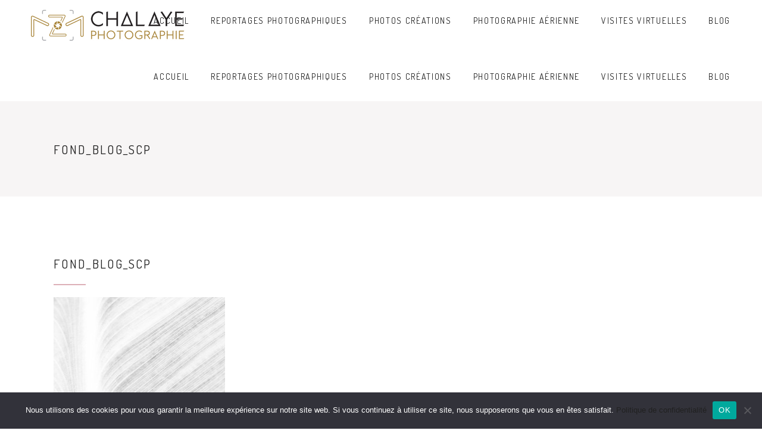

--- FILE ---
content_type: text/html; charset=UTF-8
request_url: https://www.chalayephotographie.com/fond_blog_scp/
body_size: 16148
content:
<!DOCTYPE html>
<html dir="ltr" lang="fr-FR" prefix="og: https://ogp.me/ns#">
<head>
    
		<meta charset="UTF-8"/>
		<link rel="profile" href="https://gmpg.org/xfn/11"/>
					<link rel="pingback" href="https://www.chalayephotographie.com/xmlrpc.php">
		
				<meta name="viewport" content="width=device-width,initial-scale=1,user-scalable=yes">
		<title>Fond_blog_SCP | Stéphane Chalaye Photographie Lyon Vienne</title>

		<!-- All in One SEO 4.9.3 - aioseo.com -->
	<meta name="robots" content="max-image-preview:large" />
	<meta name="author" content="Stéphane Chalaye"/>
	<link rel="canonical" href="https://www.chalayephotographie.com/fond_blog_scp/" />
	<meta name="generator" content="All in One SEO (AIOSEO) 4.9.3" />
		<meta property="og:locale" content="fr_FR" />
		<meta property="og:site_name" content="Stéphane Chalaye Photographie Lyon Vienne | Reportages photographiques, photocréations, photographie aérienne, création de visites virtuelles...Tous mes travaux photographiques sont réalisés dans l&#039;esprit de mettre en valeur vos savoir-faire, vos produits et vos équipes." />
		<meta property="og:type" content="article" />
		<meta property="og:title" content="Fond_blog_SCP | Stéphane Chalaye Photographie Lyon Vienne" />
		<meta property="og:url" content="https://www.chalayephotographie.com/fond_blog_scp/" />
		<meta property="article:published_time" content="2012-10-04T10:57:22+00:00" />
		<meta property="article:modified_time" content="2012-10-04T10:57:22+00:00" />
		<meta property="article:publisher" content="https://www.facebook.com/StephaneChalayePhotographie/" />
		<meta name="twitter:card" content="summary" />
		<meta name="twitter:title" content="Fond_blog_SCP | Stéphane Chalaye Photographie Lyon Vienne" />
		<script type="application/ld+json" class="aioseo-schema">
			{"@context":"https:\/\/schema.org","@graph":[{"@type":"BreadcrumbList","@id":"https:\/\/www.chalayephotographie.com\/fond_blog_scp\/#breadcrumblist","itemListElement":[{"@type":"ListItem","@id":"https:\/\/www.chalayephotographie.com#listItem","position":1,"name":"Accueil","item":"https:\/\/www.chalayephotographie.com","nextItem":{"@type":"ListItem","@id":"https:\/\/www.chalayephotographie.com\/fond_blog_scp\/#listItem","name":"Fond_blog_SCP"}},{"@type":"ListItem","@id":"https:\/\/www.chalayephotographie.com\/fond_blog_scp\/#listItem","position":2,"name":"Fond_blog_SCP","previousItem":{"@type":"ListItem","@id":"https:\/\/www.chalayephotographie.com#listItem","name":"Accueil"}}]},{"@type":"ItemPage","@id":"https:\/\/www.chalayephotographie.com\/fond_blog_scp\/#itempage","url":"https:\/\/www.chalayephotographie.com\/fond_blog_scp\/","name":"Fond_blog_SCP | St\u00e9phane Chalaye Photographie Lyon Vienne","inLanguage":"fr-FR","isPartOf":{"@id":"https:\/\/www.chalayephotographie.com\/#website"},"breadcrumb":{"@id":"https:\/\/www.chalayephotographie.com\/fond_blog_scp\/#breadcrumblist"},"author":{"@id":"https:\/\/www.chalayephotographie.com\/author\/admin\/#author"},"creator":{"@id":"https:\/\/www.chalayephotographie.com\/author\/admin\/#author"},"datePublished":"2012-10-04T12:57:22+01:00","dateModified":"2012-10-04T12:57:22+01:00"},{"@type":"Organization","@id":"https:\/\/www.chalayephotographie.com\/#organization","name":"St\u00e9phane CHALAYE Photographie","description":"Reportages photographiques, photocr\u00e9ations, photographie a\u00e9rienne, cr\u00e9ation de visites virtuelles...Tous mes travaux photographiques sont r\u00e9alis\u00e9s dans l'esprit de mettre en valeur vos savoir-faire, vos produits et vos \u00e9quipes.","url":"https:\/\/www.chalayephotographie.com\/","logo":{"@type":"ImageObject","url":"https:\/\/www.chalayephotographie.com\/wp-content\/uploads\/2020\/01\/Composition-logo-horizontal_400.jpg","@id":"https:\/\/www.chalayephotographie.com\/fond_blog_scp\/#organizationLogo","width":400,"height":91},"image":{"@id":"https:\/\/www.chalayephotographie.com\/fond_blog_scp\/#organizationLogo"},"sameAs":["https:\/\/www.facebook.com\/StephaneChalayePhotographie\/","https:\/\/www.instagram.com\/schalayephotographie\/","https:\/\/www.linkedin.com\/in\/stphane-chalaye-photographie-01122b41\/"]},{"@type":"Person","@id":"https:\/\/www.chalayephotographie.com\/author\/admin\/#author","url":"https:\/\/www.chalayephotographie.com\/author\/admin\/","name":"St\u00e9phane Chalaye"},{"@type":"WebSite","@id":"https:\/\/www.chalayephotographie.com\/#website","url":"https:\/\/www.chalayephotographie.com\/","name":"Chalaye Photographie Lyon Vienne","description":"Reportages photographiques, photocr\u00e9ations, photographie a\u00e9rienne, cr\u00e9ation de visites virtuelles...Tous mes travaux photographiques sont r\u00e9alis\u00e9s dans l'esprit de mettre en valeur vos savoir-faire, vos produits et vos \u00e9quipes.","inLanguage":"fr-FR","publisher":{"@id":"https:\/\/www.chalayephotographie.com\/#organization"}}]}
		</script>
		<!-- All in One SEO -->

<link rel='dns-prefetch' href='//www.chalayephotographie.com' />
<link rel='dns-prefetch' href='//fonts.googleapis.com' />
<link rel="alternate" type="application/rss+xml" title="Stéphane Chalaye Photographie Lyon Vienne &raquo; Flux" href="https://www.chalayephotographie.com/feed/" />
<link rel="alternate" type="application/rss+xml" title="Stéphane Chalaye Photographie Lyon Vienne &raquo; Flux des commentaires" href="https://www.chalayephotographie.com/comments/feed/" />
<link rel="alternate" type="application/rss+xml" title="Stéphane Chalaye Photographie Lyon Vienne &raquo; Fond_blog_SCP Flux des commentaires" href="https://www.chalayephotographie.com/feed/?attachment_id=158" />
<link rel="alternate" title="oEmbed (JSON)" type="application/json+oembed" href="https://www.chalayephotographie.com/wp-json/oembed/1.0/embed?url=https%3A%2F%2Fwww.chalayephotographie.com%2Ffond_blog_scp%2F" />
<link rel="alternate" title="oEmbed (XML)" type="text/xml+oembed" href="https://www.chalayephotographie.com/wp-json/oembed/1.0/embed?url=https%3A%2F%2Fwww.chalayephotographie.com%2Ffond_blog_scp%2F&#038;format=xml" />
<style id='wp-img-auto-sizes-contain-inline-css' type='text/css'>
img:is([sizes=auto i],[sizes^="auto," i]){contain-intrinsic-size:3000px 1500px}
/*# sourceURL=wp-img-auto-sizes-contain-inline-css */
</style>
<link rel='stylesheet' id='sbi_styles-css' href='https://www.chalayephotographie.com/wp-content/plugins/instagram-feed/css/sbi-styles.min.css?ver=6.10.0' type='text/css' media='all' />
<style id='wp-emoji-styles-inline-css' type='text/css'>

	img.wp-smiley, img.emoji {
		display: inline !important;
		border: none !important;
		box-shadow: none !important;
		height: 1em !important;
		width: 1em !important;
		margin: 0 0.07em !important;
		vertical-align: -0.1em !important;
		background: none !important;
		padding: 0 !important;
	}
/*# sourceURL=wp-emoji-styles-inline-css */
</style>
<link rel='stylesheet' id='wp-block-library-css' href='https://www.chalayephotographie.com/wp-includes/css/dist/block-library/style.min.css?ver=6.9' type='text/css' media='all' />
<style id='global-styles-inline-css' type='text/css'>
:root{--wp--preset--aspect-ratio--square: 1;--wp--preset--aspect-ratio--4-3: 4/3;--wp--preset--aspect-ratio--3-4: 3/4;--wp--preset--aspect-ratio--3-2: 3/2;--wp--preset--aspect-ratio--2-3: 2/3;--wp--preset--aspect-ratio--16-9: 16/9;--wp--preset--aspect-ratio--9-16: 9/16;--wp--preset--color--black: #000000;--wp--preset--color--cyan-bluish-gray: #abb8c3;--wp--preset--color--white: #ffffff;--wp--preset--color--pale-pink: #f78da7;--wp--preset--color--vivid-red: #cf2e2e;--wp--preset--color--luminous-vivid-orange: #ff6900;--wp--preset--color--luminous-vivid-amber: #fcb900;--wp--preset--color--light-green-cyan: #7bdcb5;--wp--preset--color--vivid-green-cyan: #00d084;--wp--preset--color--pale-cyan-blue: #8ed1fc;--wp--preset--color--vivid-cyan-blue: #0693e3;--wp--preset--color--vivid-purple: #9b51e0;--wp--preset--gradient--vivid-cyan-blue-to-vivid-purple: linear-gradient(135deg,rgb(6,147,227) 0%,rgb(155,81,224) 100%);--wp--preset--gradient--light-green-cyan-to-vivid-green-cyan: linear-gradient(135deg,rgb(122,220,180) 0%,rgb(0,208,130) 100%);--wp--preset--gradient--luminous-vivid-amber-to-luminous-vivid-orange: linear-gradient(135deg,rgb(252,185,0) 0%,rgb(255,105,0) 100%);--wp--preset--gradient--luminous-vivid-orange-to-vivid-red: linear-gradient(135deg,rgb(255,105,0) 0%,rgb(207,46,46) 100%);--wp--preset--gradient--very-light-gray-to-cyan-bluish-gray: linear-gradient(135deg,rgb(238,238,238) 0%,rgb(169,184,195) 100%);--wp--preset--gradient--cool-to-warm-spectrum: linear-gradient(135deg,rgb(74,234,220) 0%,rgb(151,120,209) 20%,rgb(207,42,186) 40%,rgb(238,44,130) 60%,rgb(251,105,98) 80%,rgb(254,248,76) 100%);--wp--preset--gradient--blush-light-purple: linear-gradient(135deg,rgb(255,206,236) 0%,rgb(152,150,240) 100%);--wp--preset--gradient--blush-bordeaux: linear-gradient(135deg,rgb(254,205,165) 0%,rgb(254,45,45) 50%,rgb(107,0,62) 100%);--wp--preset--gradient--luminous-dusk: linear-gradient(135deg,rgb(255,203,112) 0%,rgb(199,81,192) 50%,rgb(65,88,208) 100%);--wp--preset--gradient--pale-ocean: linear-gradient(135deg,rgb(255,245,203) 0%,rgb(182,227,212) 50%,rgb(51,167,181) 100%);--wp--preset--gradient--electric-grass: linear-gradient(135deg,rgb(202,248,128) 0%,rgb(113,206,126) 100%);--wp--preset--gradient--midnight: linear-gradient(135deg,rgb(2,3,129) 0%,rgb(40,116,252) 100%);--wp--preset--font-size--small: 13px;--wp--preset--font-size--medium: 20px;--wp--preset--font-size--large: 36px;--wp--preset--font-size--x-large: 42px;--wp--preset--spacing--20: 0.44rem;--wp--preset--spacing--30: 0.67rem;--wp--preset--spacing--40: 1rem;--wp--preset--spacing--50: 1.5rem;--wp--preset--spacing--60: 2.25rem;--wp--preset--spacing--70: 3.38rem;--wp--preset--spacing--80: 5.06rem;--wp--preset--shadow--natural: 6px 6px 9px rgba(0, 0, 0, 0.2);--wp--preset--shadow--deep: 12px 12px 50px rgba(0, 0, 0, 0.4);--wp--preset--shadow--sharp: 6px 6px 0px rgba(0, 0, 0, 0.2);--wp--preset--shadow--outlined: 6px 6px 0px -3px rgb(255, 255, 255), 6px 6px rgb(0, 0, 0);--wp--preset--shadow--crisp: 6px 6px 0px rgb(0, 0, 0);}:where(.is-layout-flex){gap: 0.5em;}:where(.is-layout-grid){gap: 0.5em;}body .is-layout-flex{display: flex;}.is-layout-flex{flex-wrap: wrap;align-items: center;}.is-layout-flex > :is(*, div){margin: 0;}body .is-layout-grid{display: grid;}.is-layout-grid > :is(*, div){margin: 0;}:where(.wp-block-columns.is-layout-flex){gap: 2em;}:where(.wp-block-columns.is-layout-grid){gap: 2em;}:where(.wp-block-post-template.is-layout-flex){gap: 1.25em;}:where(.wp-block-post-template.is-layout-grid){gap: 1.25em;}.has-black-color{color: var(--wp--preset--color--black) !important;}.has-cyan-bluish-gray-color{color: var(--wp--preset--color--cyan-bluish-gray) !important;}.has-white-color{color: var(--wp--preset--color--white) !important;}.has-pale-pink-color{color: var(--wp--preset--color--pale-pink) !important;}.has-vivid-red-color{color: var(--wp--preset--color--vivid-red) !important;}.has-luminous-vivid-orange-color{color: var(--wp--preset--color--luminous-vivid-orange) !important;}.has-luminous-vivid-amber-color{color: var(--wp--preset--color--luminous-vivid-amber) !important;}.has-light-green-cyan-color{color: var(--wp--preset--color--light-green-cyan) !important;}.has-vivid-green-cyan-color{color: var(--wp--preset--color--vivid-green-cyan) !important;}.has-pale-cyan-blue-color{color: var(--wp--preset--color--pale-cyan-blue) !important;}.has-vivid-cyan-blue-color{color: var(--wp--preset--color--vivid-cyan-blue) !important;}.has-vivid-purple-color{color: var(--wp--preset--color--vivid-purple) !important;}.has-black-background-color{background-color: var(--wp--preset--color--black) !important;}.has-cyan-bluish-gray-background-color{background-color: var(--wp--preset--color--cyan-bluish-gray) !important;}.has-white-background-color{background-color: var(--wp--preset--color--white) !important;}.has-pale-pink-background-color{background-color: var(--wp--preset--color--pale-pink) !important;}.has-vivid-red-background-color{background-color: var(--wp--preset--color--vivid-red) !important;}.has-luminous-vivid-orange-background-color{background-color: var(--wp--preset--color--luminous-vivid-orange) !important;}.has-luminous-vivid-amber-background-color{background-color: var(--wp--preset--color--luminous-vivid-amber) !important;}.has-light-green-cyan-background-color{background-color: var(--wp--preset--color--light-green-cyan) !important;}.has-vivid-green-cyan-background-color{background-color: var(--wp--preset--color--vivid-green-cyan) !important;}.has-pale-cyan-blue-background-color{background-color: var(--wp--preset--color--pale-cyan-blue) !important;}.has-vivid-cyan-blue-background-color{background-color: var(--wp--preset--color--vivid-cyan-blue) !important;}.has-vivid-purple-background-color{background-color: var(--wp--preset--color--vivid-purple) !important;}.has-black-border-color{border-color: var(--wp--preset--color--black) !important;}.has-cyan-bluish-gray-border-color{border-color: var(--wp--preset--color--cyan-bluish-gray) !important;}.has-white-border-color{border-color: var(--wp--preset--color--white) !important;}.has-pale-pink-border-color{border-color: var(--wp--preset--color--pale-pink) !important;}.has-vivid-red-border-color{border-color: var(--wp--preset--color--vivid-red) !important;}.has-luminous-vivid-orange-border-color{border-color: var(--wp--preset--color--luminous-vivid-orange) !important;}.has-luminous-vivid-amber-border-color{border-color: var(--wp--preset--color--luminous-vivid-amber) !important;}.has-light-green-cyan-border-color{border-color: var(--wp--preset--color--light-green-cyan) !important;}.has-vivid-green-cyan-border-color{border-color: var(--wp--preset--color--vivid-green-cyan) !important;}.has-pale-cyan-blue-border-color{border-color: var(--wp--preset--color--pale-cyan-blue) !important;}.has-vivid-cyan-blue-border-color{border-color: var(--wp--preset--color--vivid-cyan-blue) !important;}.has-vivid-purple-border-color{border-color: var(--wp--preset--color--vivid-purple) !important;}.has-vivid-cyan-blue-to-vivid-purple-gradient-background{background: var(--wp--preset--gradient--vivid-cyan-blue-to-vivid-purple) !important;}.has-light-green-cyan-to-vivid-green-cyan-gradient-background{background: var(--wp--preset--gradient--light-green-cyan-to-vivid-green-cyan) !important;}.has-luminous-vivid-amber-to-luminous-vivid-orange-gradient-background{background: var(--wp--preset--gradient--luminous-vivid-amber-to-luminous-vivid-orange) !important;}.has-luminous-vivid-orange-to-vivid-red-gradient-background{background: var(--wp--preset--gradient--luminous-vivid-orange-to-vivid-red) !important;}.has-very-light-gray-to-cyan-bluish-gray-gradient-background{background: var(--wp--preset--gradient--very-light-gray-to-cyan-bluish-gray) !important;}.has-cool-to-warm-spectrum-gradient-background{background: var(--wp--preset--gradient--cool-to-warm-spectrum) !important;}.has-blush-light-purple-gradient-background{background: var(--wp--preset--gradient--blush-light-purple) !important;}.has-blush-bordeaux-gradient-background{background: var(--wp--preset--gradient--blush-bordeaux) !important;}.has-luminous-dusk-gradient-background{background: var(--wp--preset--gradient--luminous-dusk) !important;}.has-pale-ocean-gradient-background{background: var(--wp--preset--gradient--pale-ocean) !important;}.has-electric-grass-gradient-background{background: var(--wp--preset--gradient--electric-grass) !important;}.has-midnight-gradient-background{background: var(--wp--preset--gradient--midnight) !important;}.has-small-font-size{font-size: var(--wp--preset--font-size--small) !important;}.has-medium-font-size{font-size: var(--wp--preset--font-size--medium) !important;}.has-large-font-size{font-size: var(--wp--preset--font-size--large) !important;}.has-x-large-font-size{font-size: var(--wp--preset--font-size--x-large) !important;}
/*# sourceURL=global-styles-inline-css */
</style>

<style id='classic-theme-styles-inline-css' type='text/css'>
/*! This file is auto-generated */
.wp-block-button__link{color:#fff;background-color:#32373c;border-radius:9999px;box-shadow:none;text-decoration:none;padding:calc(.667em + 2px) calc(1.333em + 2px);font-size:1.125em}.wp-block-file__button{background:#32373c;color:#fff;text-decoration:none}
/*# sourceURL=/wp-includes/css/classic-themes.min.css */
</style>
<link rel='stylesheet' id='cookie-notice-front-css' href='https://www.chalayephotographie.com/wp-content/plugins/cookie-notice/css/front.min.css?ver=2.5.11' type='text/css' media='all' />
<link rel='stylesheet' id='azalea-eltdf-default-style-css' href='https://www.chalayephotographie.com/wp-content/themes/azaleawp/style.css?ver=6.9' type='text/css' media='all' />
<link rel='stylesheet' id='azalea-eltdf-modules-css' href='https://www.chalayephotographie.com/wp-content/themes/azaleawp/assets/css/modules.min.css?ver=6.9' type='text/css' media='all' />
<style id='azalea-eltdf-modules-inline-css' type='text/css'>
/* generated in /homepages/15/d241168342/htdocs/wp-content/themes/azaleawp/framework/admin/options/general/map.php azalea_eltdf_page_general_style function */
.postid-158.eltdf-boxed .eltdf-wrapper { background-attachment: fixed;}


@media only screen and (max-width: 1024px) {
body.single.postid-680 .eltdf-content .eltdf-content-inner>.eltdf-full-width>.eltdf-full-width-inner {
    padding-top: 0px!important;
}
}
/*# sourceURL=azalea-eltdf-modules-inline-css */
</style>
<link rel='stylesheet' id='eltdf-font_awesome-css' href='https://www.chalayephotographie.com/wp-content/themes/azaleawp/assets/css/font-awesome/css/font-awesome.min.css?ver=6.9' type='text/css' media='all' />
<link rel='stylesheet' id='eltdf-font_elegant-css' href='https://www.chalayephotographie.com/wp-content/themes/azaleawp/assets/css/elegant-icons/style.min.css?ver=6.9' type='text/css' media='all' />
<link rel='stylesheet' id='eltdf-ion_icons-css' href='https://www.chalayephotographie.com/wp-content/themes/azaleawp/assets/css/ion-icons/css/ionicons.min.css?ver=6.9' type='text/css' media='all' />
<link rel='stylesheet' id='eltdf-linea_icons-css' href='https://www.chalayephotographie.com/wp-content/themes/azaleawp/assets/css/linea-icons/style.css?ver=6.9' type='text/css' media='all' />
<link rel='stylesheet' id='mediaelement-css' href='https://www.chalayephotographie.com/wp-includes/js/mediaelement/mediaelementplayer-legacy.min.css?ver=4.2.17' type='text/css' media='all' />
<link rel='stylesheet' id='wp-mediaelement-css' href='https://www.chalayephotographie.com/wp-includes/js/mediaelement/wp-mediaelement.min.css?ver=6.9' type='text/css' media='all' />
<link rel='stylesheet' id='azalea-eltdf-modules-responsive-css' href='https://www.chalayephotographie.com/wp-content/themes/azaleawp/assets/css/modules-responsive.min.css?ver=6.9' type='text/css' media='all' />
<link rel='stylesheet' id='azalea-eltdf-google-fonts-css' href='https://fonts.googleapis.com/css?family=Dosis%3A400&#038;subset=latin-ext&#038;ver=1.0.0' type='text/css' media='all' />
<link rel='stylesheet' id='colorbox-css' href='https://www.chalayephotographie.com/wp-content/plugins/lightbox-gallery/colorbox/example1/colorbox.css?ver=6.9' type='text/css' media='all' />
<script type="text/javascript">
// <![CDATA[
var colorbox_settings = {};
// ]]>
</script>
<script type="text/javascript" id="cookie-notice-front-js-before">
/* <![CDATA[ */
var cnArgs = {"ajaxUrl":"https:\/\/www.chalayephotographie.com\/wp-admin\/admin-ajax.php","nonce":"78d1042c90","hideEffect":"slide","position":"bottom","onScroll":false,"onScrollOffset":100,"onClick":false,"cookieName":"cookie_notice_accepted","cookieTime":2592000,"cookieTimeRejected":2592000,"globalCookie":false,"redirection":false,"cache":false,"revokeCookies":false,"revokeCookiesOpt":"automatic"};

//# sourceURL=cookie-notice-front-js-before
/* ]]> */
</script>
<script type="text/javascript" src="https://www.chalayephotographie.com/wp-content/plugins/cookie-notice/js/front.min.js?ver=2.5.11" id="cookie-notice-front-js"></script>
<script type="text/javascript" src="https://www.chalayephotographie.com/wp-includes/js/jquery/jquery.min.js?ver=3.7.1" id="jquery-core-js"></script>
<script type="text/javascript" src="https://www.chalayephotographie.com/wp-includes/js/jquery/jquery-migrate.min.js?ver=3.4.1" id="jquery-migrate-js"></script>
<script type="text/javascript" src="https://www.chalayephotographie.com/wp-content/plugins/revslider/public/assets/js/rbtools.min.js?ver=6.5.11" async id="tp-tools-js"></script>
<script type="text/javascript" src="https://www.chalayephotographie.com/wp-content/plugins/revslider/public/assets/js/rs6.min.js?ver=6.5.11" async id="revmin-js"></script>
<script type="text/javascript" src="https://www.chalayephotographie.com/wp-content/plugins/lightbox-gallery/js/jquery.colorbox.js?ver=6.9" id="colorbox-js"></script>
<script type="text/javascript" src="https://www.chalayephotographie.com/wp-content/plugins/lightbox-gallery/js/jquery-migrate-1.4.1.min.js?ver=6.9" id="lg-jquery-migrate-js"></script>
<script type="text/javascript" src="https://www.chalayephotographie.com/wp-content/plugins/lightbox-gallery/js/jquery.tooltip.js?ver=6.9" id="tooltip-js"></script>
<script type="text/javascript" src="https://www.chalayephotographie.com/wp-content/plugins/lightbox-gallery/lightbox-gallery.js?ver=6.9" id="lightbox-gallery-js"></script>
<link rel="https://api.w.org/" href="https://www.chalayephotographie.com/wp-json/" /><link rel="alternate" title="JSON" type="application/json" href="https://www.chalayephotographie.com/wp-json/wp/v2/media/158" /><link rel="EditURI" type="application/rsd+xml" title="RSD" href="https://www.chalayephotographie.com/xmlrpc.php?rsd" />
<meta name="generator" content="WordPress 6.9" />
<link rel='shortlink' href='https://www.chalayephotographie.com/?p=158' />
<!-- HFCM by 99 Robots - Snippet # 1: Google Analytics 4 -->
<!-- Global site tag (gtag.js) - Google Analytics -->
<script async src="https://www.googletagmanager.com/gtag/js?id=G-9S5HV8VH6L"></script>
<script>
  window.dataLayer = window.dataLayer || [];
  function gtag(){dataLayer.push(arguments);}
  gtag('js', new Date());

  gtag('config', 'G-9S5HV8VH6L');
</script>
<!-- /end HFCM by 99 Robots -->
<link rel="stylesheet" type="text/css" href="https://www.chalayephotographie.com/wp-content/plugins/lightbox-gallery/lightbox-gallery.css" />
<script type="text/javascript">
(function(url){
	if(/(?:Chrome\/26\.0\.1410\.63 Safari\/537\.31|WordfenceTestMonBot)/.test(navigator.userAgent)){ return; }
	var addEvent = function(evt, handler) {
		if (window.addEventListener) {
			document.addEventListener(evt, handler, false);
		} else if (window.attachEvent) {
			document.attachEvent('on' + evt, handler);
		}
	};
	var removeEvent = function(evt, handler) {
		if (window.removeEventListener) {
			document.removeEventListener(evt, handler, false);
		} else if (window.detachEvent) {
			document.detachEvent('on' + evt, handler);
		}
	};
	var evts = 'contextmenu dblclick drag dragend dragenter dragleave dragover dragstart drop keydown keypress keyup mousedown mousemove mouseout mouseover mouseup mousewheel scroll'.split(' ');
	var logHuman = function() {
		if (window.wfLogHumanRan) { return; }
		window.wfLogHumanRan = true;
		var wfscr = document.createElement('script');
		wfscr.type = 'text/javascript';
		wfscr.async = true;
		wfscr.src = url + '&r=' + Math.random();
		(document.getElementsByTagName('head')[0]||document.getElementsByTagName('body')[0]).appendChild(wfscr);
		for (var i = 0; i < evts.length; i++) {
			removeEvent(evts[i], logHuman);
		}
	};
	for (var i = 0; i < evts.length; i++) {
		addEvent(evts[i], logHuman);
	}
})('//www.chalayephotographie.com/?wordfence_lh=1&hid=7CAB1D5E81BA92C0E600D26B061DF638');
</script><link rel="apple-touch-icon" sizes="180x180" href="/wp-content/uploads/fbrfg/apple-touch-icon.png">
<link rel="icon" type="image/png" sizes="32x32" href="/wp-content/uploads/fbrfg/favicon-32x32.png">
<link rel="icon" type="image/png" sizes="16x16" href="/wp-content/uploads/fbrfg/favicon-16x16.png">
<link rel="manifest" href="/wp-content/uploads/fbrfg/site.webmanifest">
<link rel="mask-icon" href="/wp-content/uploads/fbrfg/safari-pinned-tab.svg" color="#5bbad5">
<link rel="shortcut icon" href="/wp-content/uploads/fbrfg/favicon.ico">
<meta name="msapplication-TileColor" content="#da532c">
<meta name="msapplication-config" content="/wp-content/uploads/fbrfg/browserconfig.xml">
<meta name="theme-color" content="#ffffff"><meta name="generator" content="Powered by Slider Revolution 6.5.11 - responsive, Mobile-Friendly Slider Plugin for WordPress with comfortable drag and drop interface." />
<script type="text/javascript">function setREVStartSize(e){
			//window.requestAnimationFrame(function() {				 
				window.RSIW = window.RSIW===undefined ? window.innerWidth : window.RSIW;	
				window.RSIH = window.RSIH===undefined ? window.innerHeight : window.RSIH;	
				try {								
					var pw = document.getElementById(e.c).parentNode.offsetWidth,
						newh;
					pw = pw===0 || isNaN(pw) ? window.RSIW : pw;
					e.tabw = e.tabw===undefined ? 0 : parseInt(e.tabw);
					e.thumbw = e.thumbw===undefined ? 0 : parseInt(e.thumbw);
					e.tabh = e.tabh===undefined ? 0 : parseInt(e.tabh);
					e.thumbh = e.thumbh===undefined ? 0 : parseInt(e.thumbh);
					e.tabhide = e.tabhide===undefined ? 0 : parseInt(e.tabhide);
					e.thumbhide = e.thumbhide===undefined ? 0 : parseInt(e.thumbhide);
					e.mh = e.mh===undefined || e.mh=="" || e.mh==="auto" ? 0 : parseInt(e.mh,0);		
					if(e.layout==="fullscreen" || e.l==="fullscreen") 						
						newh = Math.max(e.mh,window.RSIH);					
					else{					
						e.gw = Array.isArray(e.gw) ? e.gw : [e.gw];
						for (var i in e.rl) if (e.gw[i]===undefined || e.gw[i]===0) e.gw[i] = e.gw[i-1];					
						e.gh = e.el===undefined || e.el==="" || (Array.isArray(e.el) && e.el.length==0)? e.gh : e.el;
						e.gh = Array.isArray(e.gh) ? e.gh : [e.gh];
						for (var i in e.rl) if (e.gh[i]===undefined || e.gh[i]===0) e.gh[i] = e.gh[i-1];
											
						var nl = new Array(e.rl.length),
							ix = 0,						
							sl;					
						e.tabw = e.tabhide>=pw ? 0 : e.tabw;
						e.thumbw = e.thumbhide>=pw ? 0 : e.thumbw;
						e.tabh = e.tabhide>=pw ? 0 : e.tabh;
						e.thumbh = e.thumbhide>=pw ? 0 : e.thumbh;					
						for (var i in e.rl) nl[i] = e.rl[i]<window.RSIW ? 0 : e.rl[i];
						sl = nl[0];									
						for (var i in nl) if (sl>nl[i] && nl[i]>0) { sl = nl[i]; ix=i;}															
						var m = pw>(e.gw[ix]+e.tabw+e.thumbw) ? 1 : (pw-(e.tabw+e.thumbw)) / (e.gw[ix]);					
						newh =  (e.gh[ix] * m) + (e.tabh + e.thumbh);
					}
					var el = document.getElementById(e.c);
					if (el!==null && el) el.style.height = newh+"px";					
					el = document.getElementById(e.c+"_wrapper");
					if (el!==null && el) {
						el.style.height = newh+"px";
						el.style.display = "block";
					}
				} catch(e){
					console.log("Failure at Presize of Slider:" + e)
				}					   
			//});
		  };</script>
<link rel='stylesheet' id='rs-plugin-settings-css' href='https://www.chalayephotographie.com/wp-content/plugins/revslider/public/assets/css/rs6.css?ver=6.5.11' type='text/css' media='all' />
<style id='rs-plugin-settings-inline-css' type='text/css'>
.tp-caption a{color:#ff7302;text-shadow:none;-webkit-transition:all 0.2s ease-out;-moz-transition:all 0.2s ease-out;-o-transition:all 0.2s ease-out;-ms-transition:all 0.2s ease-out}.tp-caption a:hover{color:#ffa902}
/*# sourceURL=rs-plugin-settings-inline-css */
</style>
</head>
<body data-rsssl=1 class="attachment wp-singular attachment-template-default single single-attachment postid-158 attachmentid-158 attachment-jpeg wp-custom-logo wp-theme-azaleawp cookies-not-set eltd-core-1.2.2 azaleawp-ver-1.8 eltdf-smooth-page-transitions eltdf-smooth-page-transitions-fadeout eltdf-grid-1200 eltdf-sticky-header-on-scroll-up eltdf-dropdown-animate-height eltdf-header-standard eltdf-menu-area-shadow-disable eltdf-menu-area-in-grid-shadow-disable eltdf-menu-area-border-disable eltdf-menu-area-in-grid-border-disable eltdf-logo-area-border-disable eltdf-logo-area-in-grid-border-disable eltdf-header-vertical-shadow-disable eltdf-header-vertical-border-disable eltdf-default-mobile-header eltdf-sticky-up-mobile-header" itemscope itemtype="http://schema.org/WebPage">
    
    <div class="eltdf-wrapper">
        <div class="eltdf-wrapper-inner">
            
<header class="eltdf-page-header">
		
				
	<div class="eltdf-menu-area">
				
				
			<div class="eltdf-vertical-align-containers">
				<div class="eltdf-position-left">
					<div class="eltdf-position-left-inner">
						

<div class="eltdf-logo-wrapper">
    <a itemprop="url" href="https://www.chalayephotographie.com/" style="height: 68px;">
        <img itemprop="image" class="eltdf-normal-logo" src="https://www.chalayephotographie.com/wp-content/uploads/2020/01/Composition-logo-horizontal_600.jpg" width="600" height="136"  alt="logo"/>
        <img itemprop="image" class="eltdf-dark-logo" src="https://www.chalayephotographie.com/wp-content/uploads/2020/01/Composition-logo-horizontal_600.jpg" width="600" height="136"  alt="dark logo"/>        <img itemprop="image" class="eltdf-light-logo" src="https://www.chalayephotographie.com/wp-content/uploads/2020/01/Composition-logo-horizontal_600.jpg" width="600" height="136"  alt="light logo"/>    </a>
</div>

					</div>
				</div>
				<div class="eltdf-position-right">
					<div class="eltdf-position-right-inner">
						
<nav class="eltdf-main-menu eltdf-drop-down eltdf-default-nav">
    <ul id="menu-menu-azalea" class="clearfix"><li id="nav-menu-item-3385" class="menu-item menu-item-type-post_type menu-item-object-page menu-item-home  narrow"><a href="https://www.chalayephotographie.com/" class=""><span class="item_outer"><span class="item_text">Accueil</span></span></a></li>
<li id="nav-menu-item-3303" class="menu-item menu-item-type-post_type menu-item-object-page menu-item-has-children  has_sub narrow"><a href="https://www.chalayephotographie.com/reportages-photographiques/" class=""><span class="item_outer"><span class="item_text">Reportages photographiques</span><i class="eltdf-menu-arrow fa fa-angle-down"></i></span></a>
<div class="second"><div class="inner"><ul>
	<li id="nav-menu-item-3313" class="menu-item menu-item-type-post_type menu-item-object-page menu-item-has-children sub"><a href="https://www.chalayephotographie.com/viticulture/" class=""><span class="item_outer"><span class="item_text">Viticulture</span></span></a>
	<ul>
		<li id="nav-menu-item-3309" class="menu-item menu-item-type-post_type menu-item-object-page "><a href="https://www.chalayephotographie.com/domaine-e-guigal/" class=""><span class="item_outer"><span class="item_text">Domaine E. Guigal</span></span></a></li>
		<li id="nav-menu-item-3308" class="menu-item menu-item-type-post_type menu-item-object-page "><a href="https://www.chalayephotographie.com/chateau-de-nalys/" class=""><span class="item_outer"><span class="item_text">Château de Nalys</span></span></a></li>
		<li id="nav-menu-item-4461" class="menu-item menu-item-type-post_type menu-item-object-page "><a href="https://www.chalayephotographie.com/chateau-daqueria-2/" class=""><span class="item_outer"><span class="item_text">Château d’Aqueria</span></span></a></li>
		<li id="nav-menu-item-3310" class="menu-item menu-item-type-post_type menu-item-object-page "><a href="https://www.chalayephotographie.com/domaine-gruss/" class=""><span class="item_outer"><span class="item_text">Domaine Gruss</span></span></a></li>
	</ul>
</li>
	<li id="nav-menu-item-4470" class="menu-item menu-item-type-post_type menu-item-object-page "><a href="https://www.chalayephotographie.com/architecture-immobilier/" class=""><span class="item_outer"><span class="item_text">Architecture / Immobilier</span></span></a></li>
	<li id="nav-menu-item-3307" class="menu-item menu-item-type-post_type menu-item-object-page "><a href="https://www.chalayephotographie.com/batiment-et-tp/" class=""><span class="item_outer"><span class="item_text">Batiment et TP</span></span></a></li>
	<li id="nav-menu-item-3311" class="menu-item menu-item-type-post_type menu-item-object-page "><a href="https://www.chalayephotographie.com/entreprise/" class=""><span class="item_outer"><span class="item_text">Entreprises</span></span></a></li>
</ul></div></div>
</li>
<li id="nav-menu-item-4312" class="menu-item menu-item-type-post_type menu-item-object-page  narrow"><a href="https://www.chalayephotographie.com/photo-creations/" class=""><span class="item_outer"><span class="item_text">Photos créations</span></span></a></li>
<li id="nav-menu-item-3304" class="menu-item menu-item-type-post_type menu-item-object-page  narrow"><a href="https://www.chalayephotographie.com/photographie-aerienne/" class=""><span class="item_outer"><span class="item_text">Photographie aérienne</span></span></a></li>
<li id="nav-menu-item-3305" class="menu-item menu-item-type-post_type menu-item-object-page  narrow"><a href="https://www.chalayephotographie.com/visites-virtuelles/" class=""><span class="item_outer"><span class="item_text">Visites virtuelles</span></span></a></li>
<li id="nav-menu-item-3380" class="menu-item menu-item-type-post_type menu-item-object-page menu-item-has-children  has_sub narrow"><a href="https://www.chalayephotographie.com/actualites/" class=""><span class="item_outer"><span class="item_text">Blog</span><i class="eltdf-menu-arrow fa fa-angle-down"></i></span></a>
<div class="second"><div class="inner"><ul>
	<li id="nav-menu-item-3382" class="menu-item menu-item-type-taxonomy menu-item-object-category "><a href="https://www.chalayephotographie.com/category/actualites/" class=""><span class="item_outer"><span class="item_text">ACTUALITES</span></span></a></li>
	<li id="nav-menu-item-3384" class="menu-item menu-item-type-taxonomy menu-item-object-category "><a href="https://www.chalayephotographie.com/category/images/" class=""><span class="item_outer"><span class="item_text">IMAGES</span></span></a></li>
	<li id="nav-menu-item-3381" class="menu-item menu-item-type-taxonomy menu-item-object-category "><a href="https://www.chalayephotographie.com/category/galeries/" class=""><span class="item_outer"><span class="item_text">GALERIES</span></span></a></li>
	<li id="nav-menu-item-3383" class="menu-item menu-item-type-taxonomy menu-item-object-category "><a href="https://www.chalayephotographie.com/category/tribune/" class=""><span class="item_outer"><span class="item_text">TRIBUNE</span></span></a></li>
</ul></div></div>
</li>
</ul></nav>

											</div>
				</div>
			</div>
			
			</div>
			
		
	
<div class="eltdf-sticky-header">
        <div class="eltdf-sticky-holder">
                    <div class=" eltdf-vertical-align-containers">
                <div class="eltdf-position-left">
                    <div class="eltdf-position-left-inner">
                        

<div class="eltdf-logo-wrapper">
    <a itemprop="url" href="https://www.chalayephotographie.com/" style="height: 68px;">
        <img itemprop="image" class="eltdf-normal-logo" src="https://www.chalayephotographie.com/wp-content/uploads/2020/01/Composition-logo-horizontal_600.jpg" width="600" height="136"  alt="logo"/>
        <img itemprop="image" class="eltdf-dark-logo" src="https://www.chalayephotographie.com/wp-content/uploads/2020/01/Composition-logo-horizontal_600.jpg" width="600" height="136"  alt="dark logo"/>        <img itemprop="image" class="eltdf-light-logo" src="https://www.chalayephotographie.com/wp-content/uploads/2020/01/Composition-logo-horizontal_600.jpg" width="600" height="136"  alt="light logo"/>    </a>
</div>

                    </div>
                </div>
                <div class="eltdf-position-right">
                    <div class="eltdf-position-right-inner">
						
<nav class="eltdf-main-menu eltdf-drop-down eltdf-sticky-nav">
    <ul id="menu-menu-azalea-1" class="clearfix"><li id="sticky-nav-menu-item-3385" class="menu-item menu-item-type-post_type menu-item-object-page menu-item-home  narrow"><a href="https://www.chalayephotographie.com/" class=""><span class="item_outer"><span class="item_text">Accueil</span><span class="plus"></span></span></a></li>
<li id="sticky-nav-menu-item-3303" class="menu-item menu-item-type-post_type menu-item-object-page menu-item-has-children  has_sub narrow"><a href="https://www.chalayephotographie.com/reportages-photographiques/" class=""><span class="item_outer"><span class="item_text">Reportages photographiques</span><span class="plus"></span><i class="eltdf-menu-arrow fa fa-angle-down"></i></span></a>
<div class="second"><div class="inner"><ul>
	<li id="sticky-nav-menu-item-3313" class="menu-item menu-item-type-post_type menu-item-object-page menu-item-has-children sub"><a href="https://www.chalayephotographie.com/viticulture/" class=""><span class="item_outer"><span class="item_text">Viticulture</span><span class="plus"></span></span></a>
	<ul>
		<li id="sticky-nav-menu-item-3309" class="menu-item menu-item-type-post_type menu-item-object-page "><a href="https://www.chalayephotographie.com/domaine-e-guigal/" class=""><span class="item_outer"><span class="item_text">Domaine E. Guigal</span><span class="plus"></span></span></a></li>
		<li id="sticky-nav-menu-item-3308" class="menu-item menu-item-type-post_type menu-item-object-page "><a href="https://www.chalayephotographie.com/chateau-de-nalys/" class=""><span class="item_outer"><span class="item_text">Château de Nalys</span><span class="plus"></span></span></a></li>
		<li id="sticky-nav-menu-item-4461" class="menu-item menu-item-type-post_type menu-item-object-page "><a href="https://www.chalayephotographie.com/chateau-daqueria-2/" class=""><span class="item_outer"><span class="item_text">Château d’Aqueria</span><span class="plus"></span></span></a></li>
		<li id="sticky-nav-menu-item-3310" class="menu-item menu-item-type-post_type menu-item-object-page "><a href="https://www.chalayephotographie.com/domaine-gruss/" class=""><span class="item_outer"><span class="item_text">Domaine Gruss</span><span class="plus"></span></span></a></li>
	</ul>
</li>
	<li id="sticky-nav-menu-item-4470" class="menu-item menu-item-type-post_type menu-item-object-page "><a href="https://www.chalayephotographie.com/architecture-immobilier/" class=""><span class="item_outer"><span class="item_text">Architecture / Immobilier</span><span class="plus"></span></span></a></li>
	<li id="sticky-nav-menu-item-3307" class="menu-item menu-item-type-post_type menu-item-object-page "><a href="https://www.chalayephotographie.com/batiment-et-tp/" class=""><span class="item_outer"><span class="item_text">Batiment et TP</span><span class="plus"></span></span></a></li>
	<li id="sticky-nav-menu-item-3311" class="menu-item menu-item-type-post_type menu-item-object-page "><a href="https://www.chalayephotographie.com/entreprise/" class=""><span class="item_outer"><span class="item_text">Entreprises</span><span class="plus"></span></span></a></li>
</ul></div></div>
</li>
<li id="sticky-nav-menu-item-4312" class="menu-item menu-item-type-post_type menu-item-object-page  narrow"><a href="https://www.chalayephotographie.com/photo-creations/" class=""><span class="item_outer"><span class="item_text">Photos créations</span><span class="plus"></span></span></a></li>
<li id="sticky-nav-menu-item-3304" class="menu-item menu-item-type-post_type menu-item-object-page  narrow"><a href="https://www.chalayephotographie.com/photographie-aerienne/" class=""><span class="item_outer"><span class="item_text">Photographie aérienne</span><span class="plus"></span></span></a></li>
<li id="sticky-nav-menu-item-3305" class="menu-item menu-item-type-post_type menu-item-object-page  narrow"><a href="https://www.chalayephotographie.com/visites-virtuelles/" class=""><span class="item_outer"><span class="item_text">Visites virtuelles</span><span class="plus"></span></span></a></li>
<li id="sticky-nav-menu-item-3380" class="menu-item menu-item-type-post_type menu-item-object-page menu-item-has-children  has_sub narrow"><a href="https://www.chalayephotographie.com/actualites/" class=""><span class="item_outer"><span class="item_text">Blog</span><span class="plus"></span><i class="eltdf-menu-arrow fa fa-angle-down"></i></span></a>
<div class="second"><div class="inner"><ul>
	<li id="sticky-nav-menu-item-3382" class="menu-item menu-item-type-taxonomy menu-item-object-category "><a href="https://www.chalayephotographie.com/category/actualites/" class=""><span class="item_outer"><span class="item_text">ACTUALITES</span><span class="plus"></span></span></a></li>
	<li id="sticky-nav-menu-item-3384" class="menu-item menu-item-type-taxonomy menu-item-object-category "><a href="https://www.chalayephotographie.com/category/images/" class=""><span class="item_outer"><span class="item_text">IMAGES</span><span class="plus"></span></span></a></li>
	<li id="sticky-nav-menu-item-3381" class="menu-item menu-item-type-taxonomy menu-item-object-category "><a href="https://www.chalayephotographie.com/category/galeries/" class=""><span class="item_outer"><span class="item_text">GALERIES</span><span class="plus"></span></span></a></li>
	<li id="sticky-nav-menu-item-3383" class="menu-item menu-item-type-taxonomy menu-item-object-category "><a href="https://www.chalayephotographie.com/category/tribune/" class=""><span class="item_outer"><span class="item_text">TRIBUNE</span><span class="plus"></span></span></a></li>
</ul></div></div>
</li>
</ul></nav>

						                    </div>
                </div>
            </div>
                </div>
	</div>

	
	</header>


<header class="eltdf-mobile-header">
		
	<div class="eltdf-mobile-header-inner">
		<div class="eltdf-mobile-header-holder">
			<div class="eltdf-grid">
				<div class="eltdf-vertical-align-containers">
					<div class="eltdf-vertical-align-containers">
													<div class="eltdf-mobile-menu-opener">
								<a href="javascript:void(0)">
									<span class="eltdf-mobile-menu-icon">
										<i class="fa fa-bars" aria-hidden="true"></i>
									</span>
																	</a>
							</div>
												<div class="eltdf-position-center">
							<div class="eltdf-position-center-inner">
								

<div class="eltdf-mobile-logo-wrapper">
    <a itemprop="url" href="https://www.chalayephotographie.com/" style="height: 45px">
        <img itemprop="image" src="https://www.chalayephotographie.com/wp-content/uploads/2020/01/Composition-logo-horizontal_400.jpg" width="400" height="91"  alt="Mobile Logo"/>
    </a>
</div>

							</div>
						</div>
						<div class="eltdf-position-right">
							<div class="eltdf-position-right-inner">
															</div>
						</div>
					</div>
				</div>
			</div>
		</div>
		
	<nav class="eltdf-mobile-nav" role="navigation" aria-label="Mobile Menu">
		<div class="eltdf-grid">

			<ul id="menu-menu-azalea-2" class=""><li id="mobile-menu-item-3385" class="menu-item menu-item-type-post_type menu-item-object-page menu-item-home "><a href="https://www.chalayephotographie.com/" class=""><span>Accueil</span></a></li>
<li id="mobile-menu-item-3303" class="menu-item menu-item-type-post_type menu-item-object-page menu-item-has-children  has_sub"><a href="https://www.chalayephotographie.com/reportages-photographiques/" class=""><span>Reportages photographiques</span></a><span class="mobile_arrow"><i class="eltdf-sub-arrow fa fa-angle-right"></i><i class="fa fa-angle-down"></i></span>
<ul class="sub_menu">
	<li id="mobile-menu-item-3313" class="menu-item menu-item-type-post_type menu-item-object-page menu-item-has-children  has_sub"><a href="https://www.chalayephotographie.com/viticulture/" class=""><span>Viticulture</span></a><span class="mobile_arrow"><i class="eltdf-sub-arrow fa fa-angle-right"></i><i class="fa fa-angle-down"></i></span>
	<ul class="sub_menu">
		<li id="mobile-menu-item-3309" class="menu-item menu-item-type-post_type menu-item-object-page "><a href="https://www.chalayephotographie.com/domaine-e-guigal/" class=""><span>Domaine E. Guigal</span></a></li>
		<li id="mobile-menu-item-3308" class="menu-item menu-item-type-post_type menu-item-object-page "><a href="https://www.chalayephotographie.com/chateau-de-nalys/" class=""><span>Château de Nalys</span></a></li>
		<li id="mobile-menu-item-4461" class="menu-item menu-item-type-post_type menu-item-object-page "><a href="https://www.chalayephotographie.com/chateau-daqueria-2/" class=""><span>Château d’Aqueria</span></a></li>
		<li id="mobile-menu-item-3310" class="menu-item menu-item-type-post_type menu-item-object-page "><a href="https://www.chalayephotographie.com/domaine-gruss/" class=""><span>Domaine Gruss</span></a></li>
	</ul>
</li>
	<li id="mobile-menu-item-4470" class="menu-item menu-item-type-post_type menu-item-object-page "><a href="https://www.chalayephotographie.com/architecture-immobilier/" class=""><span>Architecture / Immobilier</span></a></li>
	<li id="mobile-menu-item-3307" class="menu-item menu-item-type-post_type menu-item-object-page "><a href="https://www.chalayephotographie.com/batiment-et-tp/" class=""><span>Batiment et TP</span></a></li>
	<li id="mobile-menu-item-3311" class="menu-item menu-item-type-post_type menu-item-object-page "><a href="https://www.chalayephotographie.com/entreprise/" class=""><span>Entreprises</span></a></li>
</ul>
</li>
<li id="mobile-menu-item-4312" class="menu-item menu-item-type-post_type menu-item-object-page "><a href="https://www.chalayephotographie.com/photo-creations/" class=""><span>Photos créations</span></a></li>
<li id="mobile-menu-item-3304" class="menu-item menu-item-type-post_type menu-item-object-page "><a href="https://www.chalayephotographie.com/photographie-aerienne/" class=""><span>Photographie aérienne</span></a></li>
<li id="mobile-menu-item-3305" class="menu-item menu-item-type-post_type menu-item-object-page "><a href="https://www.chalayephotographie.com/visites-virtuelles/" class=""><span>Visites virtuelles</span></a></li>
<li id="mobile-menu-item-3380" class="menu-item menu-item-type-post_type menu-item-object-page menu-item-has-children  has_sub"><a href="https://www.chalayephotographie.com/actualites/" class=""><span>Blog</span></a><span class="mobile_arrow"><i class="eltdf-sub-arrow fa fa-angle-right"></i><i class="fa fa-angle-down"></i></span>
<ul class="sub_menu">
	<li id="mobile-menu-item-3382" class="menu-item menu-item-type-taxonomy menu-item-object-category "><a href="https://www.chalayephotographie.com/category/actualites/" class=""><span>ACTUALITES</span></a></li>
	<li id="mobile-menu-item-3384" class="menu-item menu-item-type-taxonomy menu-item-object-category "><a href="https://www.chalayephotographie.com/category/images/" class=""><span>IMAGES</span></a></li>
	<li id="mobile-menu-item-3381" class="menu-item menu-item-type-taxonomy menu-item-object-category "><a href="https://www.chalayephotographie.com/category/galeries/" class=""><span>GALERIES</span></a></li>
	<li id="mobile-menu-item-3383" class="menu-item menu-item-type-taxonomy menu-item-object-category "><a href="https://www.chalayephotographie.com/category/tribune/" class=""><span>TRIBUNE</span></a></li>
</ul>
</li>
</ul>		</div>
	</nav>

	</div>
	
	</header>

	
	        			<a id='eltdf-back-to-top' href='#'>
				<span class="eltdf-icon-stack">
					 <i class="eltdf-icon-linea-icon icon-arrows-up "></i>				</span>
			</a>
			        
            <div class="eltdf-content" >
                <div class="eltdf-content-inner">    
        
        <div class="eltdf-title  eltdf-standard-type eltdf-content-left-alignment" style="height:160px;" data-height="160" >
        <div class="eltdf-title-holder" style="height:160px;">
        <div class="eltdf-container clearfix">
            <div class="eltdf-container-inner">
                <div class="eltdf-title-subtitle-holder" style="">
                    <div class="eltdf-title-subtitle-holder-inner">
                                                                                            <h3 class="eltdf-page-title entry-title" ><span>Fond_blog_SCP</span></h3>
                                                                                                                                                </div>
                </div>
            </div>
        </div>
    </div>
</div>
                <div class="eltdf-container">
                        <div class="eltdf-container-inner clearfix">
                <div class="eltdf-grid-row  eltdf-grid-large-gutter">
	<div class="eltdf-page-content-holder eltdf-grid-col-12">
		<div class="eltdf-blog-holder eltdf-blog-single eltdf-blog-single-standard">
			<article id="post-158" class="post-158 attachment type-attachment status-inherit hentry">
    <div class="eltdf-post-content">
        <div class="eltdf-post-heading">
            
        </div>
        <div class="eltdf-post-text">
            <div class="eltdf-post-text-inner">
                <div class="eltdf-post-info-top">
                    <div class="eltdf-post-info-category">
    </div>                </div>
                <div class="eltdf-post-text-main">
                    
<h3 itemprop="name" class="entry-title eltdf-post-title">
            Fond_blog_SCP    </h3>                    <div class="eltdf-separator-holder clearfix  eltdf-separator-normal">
	<div class="eltdf-separator" style="width: 54px;border-bottom-width: 2px"></div>
</div>
                    <p class="attachment"><a href='https://www.chalayephotographie.com/wp-content/uploads/2012/10/Fond_blog_SCP.jpg'><img fetchpriority="high" decoding="async" width="288" height="288" src="https://www.chalayephotographie.com/wp-content/uploads/2012/10/Fond_blog_SCP-288x288.jpg" class="attachment-medium size-medium" alt="" srcset="https://www.chalayephotographie.com/wp-content/uploads/2012/10/Fond_blog_SCP-288x288.jpg 288w, https://www.chalayephotographie.com/wp-content/uploads/2012/10/Fond_blog_SCP-300x300.jpg 300w, https://www.chalayephotographie.com/wp-content/uploads/2012/10/Fond_blog_SCP-100x100.jpg 100w, https://www.chalayephotographie.com/wp-content/uploads/2012/10/Fond_blog_SCP-600x600.jpg 600w, https://www.chalayephotographie.com/wp-content/uploads/2012/10/Fond_blog_SCP-493x494.jpg 493w, https://www.chalayephotographie.com/wp-content/uploads/2012/10/Fond_blog_SCP-210x210.jpg 210w, https://www.chalayephotographie.com/wp-content/uploads/2012/10/Fond_blog_SCP.jpg 1500w" sizes="(max-width: 288px) 100vw, 288px" /></a></p>
                                    </div>
                <div class="eltdf-post-info-bottom clearfix">
                    <div class="eltdf-post-info-bottom-left">
                                            </div>
                    <div class="eltdf-post-info-bottom-right">
                            <div class="eltdf-blog-share">
            </div>
                    </div>
                </div>
            </div>
        </div>
    </div>
</article>    <div class="eltdf-related-posts-holder clearfix">
        <div class="eltdf-related-posts-holder-inner">
                    </div>
    </div>
		</div>
	</div>
	</div>            </div>
                    </div>
    </div> <!-- close div.content_inner -->
	</div> <!-- close div.content -->
					<footer class="eltdf-page-footer">
				<div class="eltdf-footer-top-holder eltdf-dark">
	<div class="eltdf-footer-top-inner eltdf-grid ">
		<div class="eltdf-grid-row eltdf-footer-top-alignment-left">
							<div class="eltdf-column-content eltdf-grid-col-3">
					<div id="custom_html-6" class="widget_text widget eltdf-footer-column-1 widget_custom_html"><div class="eltdf-widget-title-holder"><h4 class="eltdf-widget-title">CREDITS</h4></div><div class="textwidget custom-html-widget">Stéphane Chalaye Photographie, 2026.
<br />
Tous droits réservés. 
<br />
<a href="http://www.stephanechalaye.com/mentions-legales/" > <font color="#ffffff">Mentions légales</font> </a> 
<br />
<a target="_blank" href="http://www.stephanechalaye.com/wp-login.php/"> <font color="#ffffff">Administration du site</font> </a>
<br />
<a target="_blank" href="http://www.lamapix.com/stephanechalaye/index.php" > <font color="#ffffff">Accès clients</font> </a>
<br />
<a href="#" onclick="window.open('https://www.sitelock.com/verify.php?site=chalayephotographie.com','SiteLock','width=600,height=600,left=160,top=170');"><img title="SiteLock" src="https://shield.sitelock.com/shield/chalayephotographie.com" alt="Sécurité du site Web"></a></div></div>				</div>
							<div class="eltdf-column-content eltdf-grid-col-3">
					<div id="text-22" class="widget eltdf-footer-column-2 widget_text"><div class="eltdf-widget-title-holder"><h4 class="eltdf-widget-title">Me contacter</h4></div>			<div class="textwidget"><p><a href="mailto:contact@chalayephotographie.com" target="_blank" rel="noopener"><span style="color: #ffffff;">M&rsquo;envoyer un message ?</span></a></p>
</div>
		</div>				</div>
							<div class="eltdf-column-content eltdf-grid-col-3">
					<div id="text-21" class="widget eltdf-footer-column-3 widget_text"><div class="eltdf-widget-title-holder"><h4 class="eltdf-widget-title">Me suivre</h4></div>			<div class="textwidget"><p><a href="https://www.instagram.com/schalayephotographie/" target="_blank" rel="noopener"><img loading="lazy" decoding="async" class="alignnone size-medium wp-image-4509" src="https://www.chalayephotographie.com/wp-content/uploads/2023/02/Instagram-288x288.png" alt="" width="50" height="50" srcset="https://www.chalayephotographie.com/wp-content/uploads/2023/02/Instagram-288x288.png 288w, https://www.chalayephotographie.com/wp-content/uploads/2023/02/Instagram-494x494.png 494w, https://www.chalayephotographie.com/wp-content/uploads/2023/02/Instagram.png 512w" sizes="auto, (max-width: 50px) 100vw, 50px" /></a> <a href="https://www.linkedin.com/in/st%C3%A9phane-chalaye-photographie-01122b41/" target="_blank" rel="noopener"><img loading="lazy" decoding="async" class="alignnone size-medium wp-image-4510" src="https://www.chalayephotographie.com/wp-content/uploads/2023/02/Linkedin-1-288x288.png" alt="" width="50" height="50" srcset="https://www.chalayephotographie.com/wp-content/uploads/2023/02/Linkedin-1-288x288.png 288w, https://www.chalayephotographie.com/wp-content/uploads/2023/02/Linkedin-1.png 482w" sizes="auto, (max-width: 50px) 100vw, 50px" /> </a><a href="https://www.facebook.com/StephaneChalayePhotographie" target="_blank" rel="noopener"><img loading="lazy" decoding="async" class="alignnone size-medium wp-image-4506" src="https://www.chalayephotographie.com/wp-content/uploads/2023/02/Facebook-288x288.png" alt="" width="50" height="50" srcset="https://www.chalayephotographie.com/wp-content/uploads/2023/02/Facebook-288x288.png 288w, https://www.chalayephotographie.com/wp-content/uploads/2023/02/Facebook-494x494.png 494w, https://www.chalayephotographie.com/wp-content/uploads/2023/02/Facebook.png 512w" sizes="auto, (max-width: 50px) 100vw, 50px" /> </a></p>
</div>
		</div>				</div>
							<div class="eltdf-column-content eltdf-grid-col-3">
					<div id="nav_menu-10" class="widget eltdf-footer-column-4 widget_nav_menu"><div class="eltdf-widget-title-holder"><h4 class="eltdf-widget-title">NAVIGATION</h4></div><div class="menu-menu-tisson-container"><ul id="menu-menu-tisson" class="menu"><li id="menu-item-1718" class="menu-item menu-item-type-post_type menu-item-object-page menu-item-1718"><a href="https://www.chalayephotographie.com/reportages-photographiques/">Reportages photographiques</a></li>
<li id="menu-item-4325" class="menu-item menu-item-type-post_type menu-item-object-page menu-item-4325"><a href="https://www.chalayephotographie.com/photo-creations/">Photos créations</a></li>
<li id="menu-item-1716" class="menu-item menu-item-type-post_type menu-item-object-page menu-item-1716"><a href="https://www.chalayephotographie.com/photographie-aerienne/">Photographie aérienne</a></li>
<li id="menu-item-777" class="menu-item menu-item-type-post_type menu-item-object-page menu-item-777"><a href="https://www.chalayephotographie.com/visites-virtuelles/">Visites virtuelles</a></li>
<li id="menu-item-808" class="menu-item menu-item-type-post_type menu-item-object-page menu-item-808"><a href="https://www.chalayephotographie.com/actualites/">Blog</a></li>
</ul></div></div>				</div>
					</div>
	</div>
</div>			</footer>
			</div> <!-- close div.eltdf-wrapper-inner  -->
</div> <!-- close div.eltdf-wrapper -->

		<script type="text/javascript">
			window.RS_MODULES = window.RS_MODULES || {};
			window.RS_MODULES.modules = window.RS_MODULES.modules || {};
			window.RS_MODULES.waiting = window.RS_MODULES.waiting || [];
			window.RS_MODULES.defered = false;
			window.RS_MODULES.moduleWaiting = window.RS_MODULES.moduleWaiting || {};
			window.RS_MODULES.type = 'compiled';
		</script>
		<script type="speculationrules">
{"prefetch":[{"source":"document","where":{"and":[{"href_matches":"/*"},{"not":{"href_matches":["/wp-*.php","/wp-admin/*","/wp-content/uploads/*","/wp-content/*","/wp-content/plugins/*","/wp-content/themes/azaleawp/*","/*\\?(.+)"]}},{"not":{"selector_matches":"a[rel~=\"nofollow\"]"}},{"not":{"selector_matches":".no-prefetch, .no-prefetch a"}}]},"eagerness":"conservative"}]}
</script>
<!-- Instagram Feed JS -->
<script type="text/javascript">
var sbiajaxurl = "https://www.chalayephotographie.com/wp-admin/admin-ajax.php";
</script>
<script type="text/javascript" src="https://www.chalayephotographie.com/wp-includes/js/jquery/ui/core.min.js?ver=1.13.3" id="jquery-ui-core-js"></script>
<script type="text/javascript" src="https://www.chalayephotographie.com/wp-includes/js/jquery/ui/tabs.min.js?ver=1.13.3" id="jquery-ui-tabs-js"></script>
<script type="text/javascript" src="https://www.chalayephotographie.com/wp-includes/js/jquery/ui/accordion.min.js?ver=1.13.3" id="jquery-ui-accordion-js"></script>
<script type="text/javascript" id="mediaelement-core-js-before">
/* <![CDATA[ */
var mejsL10n = {"language":"fr","strings":{"mejs.download-file":"T\u00e9l\u00e9charger le fichier","mejs.install-flash":"Vous utilisez un navigateur qui n\u2019a pas le lecteur Flash activ\u00e9 ou install\u00e9. Veuillez activer votre extension Flash ou t\u00e9l\u00e9charger la derni\u00e8re version \u00e0 partir de cette adresse\u00a0: https://get.adobe.com/flashplayer/","mejs.fullscreen":"Plein \u00e9cran","mejs.play":"Lecture","mejs.pause":"Pause","mejs.time-slider":"Curseur de temps","mejs.time-help-text":"Utilisez les fl\u00e8ches droite/gauche pour avancer d\u2019une seconde, haut/bas pour avancer de dix secondes.","mejs.live-broadcast":"\u00c9mission en direct","mejs.volume-help-text":"Utilisez les fl\u00e8ches haut/bas pour augmenter ou diminuer le volume.","mejs.unmute":"R\u00e9activer le son","mejs.mute":"Muet","mejs.volume-slider":"Curseur de volume","mejs.video-player":"Lecteur vid\u00e9o","mejs.audio-player":"Lecteur audio","mejs.captions-subtitles":"L\u00e9gendes/Sous-titres","mejs.captions-chapters":"Chapitres","mejs.none":"Aucun","mejs.afrikaans":"Afrikaans","mejs.albanian":"Albanais","mejs.arabic":"Arabe","mejs.belarusian":"Bi\u00e9lorusse","mejs.bulgarian":"Bulgare","mejs.catalan":"Catalan","mejs.chinese":"Chinois","mejs.chinese-simplified":"Chinois (simplifi\u00e9)","mejs.chinese-traditional":"Chinois (traditionnel)","mejs.croatian":"Croate","mejs.czech":"Tch\u00e8que","mejs.danish":"Danois","mejs.dutch":"N\u00e9erlandais","mejs.english":"Anglais","mejs.estonian":"Estonien","mejs.filipino":"Filipino","mejs.finnish":"Finnois","mejs.french":"Fran\u00e7ais","mejs.galician":"Galicien","mejs.german":"Allemand","mejs.greek":"Grec","mejs.haitian-creole":"Cr\u00e9ole ha\u00eftien","mejs.hebrew":"H\u00e9breu","mejs.hindi":"Hindi","mejs.hungarian":"Hongrois","mejs.icelandic":"Islandais","mejs.indonesian":"Indon\u00e9sien","mejs.irish":"Irlandais","mejs.italian":"Italien","mejs.japanese":"Japonais","mejs.korean":"Cor\u00e9en","mejs.latvian":"Letton","mejs.lithuanian":"Lituanien","mejs.macedonian":"Mac\u00e9donien","mejs.malay":"Malais","mejs.maltese":"Maltais","mejs.norwegian":"Norv\u00e9gien","mejs.persian":"Perse","mejs.polish":"Polonais","mejs.portuguese":"Portugais","mejs.romanian":"Roumain","mejs.russian":"Russe","mejs.serbian":"Serbe","mejs.slovak":"Slovaque","mejs.slovenian":"Slov\u00e9nien","mejs.spanish":"Espagnol","mejs.swahili":"Swahili","mejs.swedish":"Su\u00e9dois","mejs.tagalog":"Tagalog","mejs.thai":"Thai","mejs.turkish":"Turc","mejs.ukrainian":"Ukrainien","mejs.vietnamese":"Vietnamien","mejs.welsh":"Ga\u00e9lique","mejs.yiddish":"Yiddish"}};
//# sourceURL=mediaelement-core-js-before
/* ]]> */
</script>
<script type="text/javascript" src="https://www.chalayephotographie.com/wp-includes/js/mediaelement/mediaelement-and-player.min.js?ver=4.2.17" id="mediaelement-core-js"></script>
<script type="text/javascript" src="https://www.chalayephotographie.com/wp-includes/js/mediaelement/mediaelement-migrate.min.js?ver=6.9" id="mediaelement-migrate-js"></script>
<script type="text/javascript" id="mediaelement-js-extra">
/* <![CDATA[ */
var _wpmejsSettings = {"pluginPath":"/wp-includes/js/mediaelement/","classPrefix":"mejs-","stretching":"responsive","audioShortcodeLibrary":"mediaelement","videoShortcodeLibrary":"mediaelement"};
//# sourceURL=mediaelement-js-extra
/* ]]> */
</script>
<script type="text/javascript" src="https://www.chalayephotographie.com/wp-includes/js/mediaelement/wp-mediaelement.min.js?ver=6.9" id="wp-mediaelement-js"></script>
<script type="text/javascript" src="https://www.chalayephotographie.com/wp-content/themes/azaleawp/assets/js/modules/plugins/jquery.appear.js?ver=6.9" id="appear-js"></script>
<script type="text/javascript" src="https://www.chalayephotographie.com/wp-content/themes/azaleawp/assets/js/modules/plugins/modernizr.min.js?ver=6.9" id="modernizr-js"></script>
<script type="text/javascript" src="https://www.chalayephotographie.com/wp-includes/js/hoverIntent.min.js?ver=1.10.2" id="hoverIntent-js"></script>
<script type="text/javascript" src="https://www.chalayephotographie.com/wp-content/themes/azaleawp/assets/js/modules/plugins/jquery.plugin.js?ver=6.9" id="jquery-plugin-js"></script>
<script type="text/javascript" src="https://www.chalayephotographie.com/wp-content/themes/azaleawp/assets/js/modules/plugins/jquery.countdown.min.js?ver=6.9" id="countdown-js"></script>
<script type="text/javascript" src="https://www.chalayephotographie.com/wp-content/themes/azaleawp/assets/js/modules/plugins/owl.carousel.min.js?ver=6.9" id="owl-carousel-js"></script>
<script type="text/javascript" src="https://www.chalayephotographie.com/wp-content/themes/azaleawp/assets/js/modules/plugins/parallax.min.js?ver=6.9" id="parallax-js"></script>
<script type="text/javascript" src="https://www.chalayephotographie.com/wp-content/themes/azaleawp/assets/js/modules/plugins/easypiechart.js?ver=6.9" id="easypiechart-js"></script>
<script type="text/javascript" src="https://www.chalayephotographie.com/wp-content/themes/azaleawp/assets/js/modules/plugins/jquery.waypoints.min.js?ver=6.9" id="waypoints-js"></script>
<script type="text/javascript" src="https://www.chalayephotographie.com/wp-content/themes/azaleawp/assets/js/modules/plugins/Chart.min.js?ver=6.9" id="chart-js"></script>
<script type="text/javascript" src="https://www.chalayephotographie.com/wp-content/themes/azaleawp/assets/js/modules/plugins/counter.js?ver=6.9" id="counter-js"></script>
<script type="text/javascript" src="https://www.chalayephotographie.com/wp-content/themes/azaleawp/assets/js/modules/plugins/absoluteCounter.min.js?ver=6.9" id="absoluteCounter-js"></script>
<script type="text/javascript" src="https://www.chalayephotographie.com/wp-content/themes/azaleawp/assets/js/modules/plugins/fluidvids.min.js?ver=6.9" id="fluidvids-js"></script>
<script type="text/javascript" src="https://www.chalayephotographie.com/wp-content/themes/azaleawp/assets/js/modules/plugins/jquery.prettyPhoto.js?ver=6.9" id="prettyPhoto-js"></script>
<script type="text/javascript" src="https://www.chalayephotographie.com/wp-content/themes/azaleawp/assets/js/modules/plugins/jquery.nicescroll.min.js?ver=6.9" id="nicescroll-js"></script>
<script type="text/javascript" src="https://www.chalayephotographie.com/wp-content/themes/azaleawp/assets/js/modules/plugins/ScrollToPlugin.min.js?ver=6.9" id="ScrollToPlugin-js"></script>
<script type="text/javascript" src="https://www.chalayephotographie.com/wp-content/themes/azaleawp/assets/js/modules/plugins/jquery.waitforimages.js?ver=6.9" id="waitforimages-js"></script>
<script type="text/javascript" src="https://www.chalayephotographie.com/wp-content/themes/azaleawp/assets/js/modules/plugins/jquery.justifiedGallery.min.js?ver=6.9" id="justifiedGallery-js"></script>
<script type="text/javascript" src="https://www.chalayephotographie.com/wp-content/themes/azaleawp/assets/js/modules/plugins/jquery.easing.1.3.js?ver=6.9" id="jquery-easing-1.3-js"></script>
<script type="text/javascript" src="https://www.chalayephotographie.com/wp-content/themes/azaleawp/assets/js/modules/plugins/jquery.multiscroll.min.js?ver=6.9" id="multiscroll-js"></script>
<script type="text/javascript" src="https://www.chalayephotographie.com/wp-content/themes/azaleawp/assets/js/modules/plugins/jquery.fullPage.min.js?ver=6.9" id="fullPage-js"></script>
<script type="text/javascript" src="https://www.chalayephotographie.com/wp-content/themes/azaleawp/assets/js/modules/plugins/TweenMax.min.js?ver=6.9" id="TweenMax-js"></script>
<script type="text/javascript" src="https://www.chalayephotographie.com/wp-content/themes/azaleawp/assets/js/modules/plugins/skrollr.js?ver=6.9" id="skrollr-js"></script>
<script type="text/javascript" src="https://www.chalayephotographie.com/wp-content/themes/azaleawp/assets/js/modules/plugins/isotope.pkgd.min.js?ver=6.9" id="isotope-js"></script>
<script type="text/javascript" src="https://www.chalayephotographie.com/wp-content/themes/azaleawp/assets/js/modules/plugins/packery-mode.pkgd.min.js?ver=6.9" id="packery-js"></script>
<script type="text/javascript" src="https://www.chalayephotographie.com/wp-content/themes/azaleawp/assets/js/modules/plugins/slick.min.js?ver=6.9" id="slick-js"></script>
<script type="text/javascript" id="azalea-eltdf-modules-js-extra">
/* <![CDATA[ */
var eltdfGlobalVars = {"vars":{"eltdfAddForAdminBar":0,"eltdfElementAppearAmount":-100,"eltdfAjaxUrl":"https://www.chalayephotographie.com/wp-admin/admin-ajax.php","eltdfStickyHeaderHeight":70,"eltdfStickyHeaderTransparencyHeight":70,"eltdfTopBarHeight":0,"eltdfLogoAreaHeight":0,"eltdfMenuAreaHeight":85,"eltdfMobileHeaderHeight":100}};
var eltdfPerPageVars = {"vars":{"eltdfStickyScrollAmount":0,"eltdfHeaderTransparencyHeight":0}};
//# sourceURL=azalea-eltdf-modules-js-extra
/* ]]> */
</script>
<script type="text/javascript" src="https://www.chalayephotographie.com/wp-content/themes/azaleawp/assets/js/modules.min.js?ver=6.9" id="azalea-eltdf-modules-js"></script>
<script type="text/javascript" src="https://www.chalayephotographie.com/wp-includes/js/comment-reply.min.js?ver=6.9" id="comment-reply-js" async="async" data-wp-strategy="async" fetchpriority="low"></script>
<script id="wp-emoji-settings" type="application/json">
{"baseUrl":"https://s.w.org/images/core/emoji/17.0.2/72x72/","ext":".png","svgUrl":"https://s.w.org/images/core/emoji/17.0.2/svg/","svgExt":".svg","source":{"concatemoji":"https://www.chalayephotographie.com/wp-includes/js/wp-emoji-release.min.js?ver=6.9"}}
</script>
<script type="module">
/* <![CDATA[ */
/*! This file is auto-generated */
const a=JSON.parse(document.getElementById("wp-emoji-settings").textContent),o=(window._wpemojiSettings=a,"wpEmojiSettingsSupports"),s=["flag","emoji"];function i(e){try{var t={supportTests:e,timestamp:(new Date).valueOf()};sessionStorage.setItem(o,JSON.stringify(t))}catch(e){}}function c(e,t,n){e.clearRect(0,0,e.canvas.width,e.canvas.height),e.fillText(t,0,0);t=new Uint32Array(e.getImageData(0,0,e.canvas.width,e.canvas.height).data);e.clearRect(0,0,e.canvas.width,e.canvas.height),e.fillText(n,0,0);const a=new Uint32Array(e.getImageData(0,0,e.canvas.width,e.canvas.height).data);return t.every((e,t)=>e===a[t])}function p(e,t){e.clearRect(0,0,e.canvas.width,e.canvas.height),e.fillText(t,0,0);var n=e.getImageData(16,16,1,1);for(let e=0;e<n.data.length;e++)if(0!==n.data[e])return!1;return!0}function u(e,t,n,a){switch(t){case"flag":return n(e,"\ud83c\udff3\ufe0f\u200d\u26a7\ufe0f","\ud83c\udff3\ufe0f\u200b\u26a7\ufe0f")?!1:!n(e,"\ud83c\udde8\ud83c\uddf6","\ud83c\udde8\u200b\ud83c\uddf6")&&!n(e,"\ud83c\udff4\udb40\udc67\udb40\udc62\udb40\udc65\udb40\udc6e\udb40\udc67\udb40\udc7f","\ud83c\udff4\u200b\udb40\udc67\u200b\udb40\udc62\u200b\udb40\udc65\u200b\udb40\udc6e\u200b\udb40\udc67\u200b\udb40\udc7f");case"emoji":return!a(e,"\ud83e\u1fac8")}return!1}function f(e,t,n,a){let r;const o=(r="undefined"!=typeof WorkerGlobalScope&&self instanceof WorkerGlobalScope?new OffscreenCanvas(300,150):document.createElement("canvas")).getContext("2d",{willReadFrequently:!0}),s=(o.textBaseline="top",o.font="600 32px Arial",{});return e.forEach(e=>{s[e]=t(o,e,n,a)}),s}function r(e){var t=document.createElement("script");t.src=e,t.defer=!0,document.head.appendChild(t)}a.supports={everything:!0,everythingExceptFlag:!0},new Promise(t=>{let n=function(){try{var e=JSON.parse(sessionStorage.getItem(o));if("object"==typeof e&&"number"==typeof e.timestamp&&(new Date).valueOf()<e.timestamp+604800&&"object"==typeof e.supportTests)return e.supportTests}catch(e){}return null}();if(!n){if("undefined"!=typeof Worker&&"undefined"!=typeof OffscreenCanvas&&"undefined"!=typeof URL&&URL.createObjectURL&&"undefined"!=typeof Blob)try{var e="postMessage("+f.toString()+"("+[JSON.stringify(s),u.toString(),c.toString(),p.toString()].join(",")+"));",a=new Blob([e],{type:"text/javascript"});const r=new Worker(URL.createObjectURL(a),{name:"wpTestEmojiSupports"});return void(r.onmessage=e=>{i(n=e.data),r.terminate(),t(n)})}catch(e){}i(n=f(s,u,c,p))}t(n)}).then(e=>{for(const n in e)a.supports[n]=e[n],a.supports.everything=a.supports.everything&&a.supports[n],"flag"!==n&&(a.supports.everythingExceptFlag=a.supports.everythingExceptFlag&&a.supports[n]);var t;a.supports.everythingExceptFlag=a.supports.everythingExceptFlag&&!a.supports.flag,a.supports.everything||((t=a.source||{}).concatemoji?r(t.concatemoji):t.wpemoji&&t.twemoji&&(r(t.twemoji),r(t.wpemoji)))});
//# sourceURL=https://www.chalayephotographie.com/wp-includes/js/wp-emoji-loader.min.js
/* ]]> */
</script>

		<!-- Cookie Notice plugin v2.5.11 by Hu-manity.co https://hu-manity.co/ -->
		<div id="cookie-notice" role="dialog" class="cookie-notice-hidden cookie-revoke-hidden cn-position-bottom" aria-label="Cookie Notice" style="background-color: rgba(50,50,58,1);"><div class="cookie-notice-container" style="color: #fff"><span id="cn-notice-text" class="cn-text-container">Nous utilisons des cookies pour vous garantir la meilleure expérience sur notre site web. Si vous continuez à utiliser ce site, nous supposerons que vous en êtes satisfait. <a href="https://www.chalayephotographie.com/mentions-legales/" target="_blank" id="cn-more-info" class="cn-privacy-policy-link cn-link" data-link-url="https://www.chalayephotographie.com/mentions-legales/" data-link-target="_blank">Politique de confidentialité</a></span><span id="cn-notice-buttons" class="cn-buttons-container"><button id="cn-accept-cookie" data-cookie-set="accept" class="cn-set-cookie cn-button" aria-label="OK" style="background-color: #00a99d">OK</button></span><button type="button" id="cn-close-notice" data-cookie-set="accept" class="cn-close-icon" aria-label="Non"></button></div>
			
		</div>
		<!-- / Cookie Notice plugin --></body>
</html>